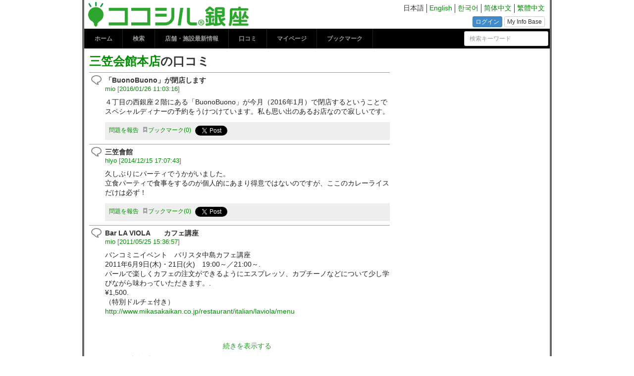

--- FILE ---
content_type: text/html; charset=utf-8
request_url: https://ginza.kokosil.net/ja/place/00001c0000000000000200000016ad62/reviews
body_size: 11151
content:
<!DOCTYPE html>
<html>
<head>
<meta charset="utf-8" />
<meta name="viewport" content="width=device-width, initial-scale=1.0" />
<title>三笠会館本店の口コミ | ココシル銀座</title>
<meta name="X-UIDC-UCODE" content="00001c0000000000000200000016ad62" /><meta name="description" content="銀座の最新情報を随時配信中です！ / 「うちのイチオシ！」「銀座デジカメ散歩」など連載記事も掲載中！" />
<meta name="keywords" content="" />
<meta property="og:type" content="article" />
<meta property="og:site_name" content="ココシル銀座" />
<meta property="og:title" content="三笠会館本店の口コミ" />
<meta property="og:description" content="銀座の最新情報を随時配信中です！ / 「うちのイチオシ！」「銀座デジカメ散歩」など連載記事も掲載中！" />
<meta property="og:url" content="https://ginza.kokosil.net/ja/place/00001c0000000000000200000016ad62/reviews" />
<meta property="og:image" content="https://ginza.kokosil.net/static/data/sites/00001c00000000000002000000220000/kokosil_site_api/images/logo_ja.png" />
<meta property="fb:app_id" content="377690205683294" />
<meta name="twitter:card" content="summary" />
<meta name="twitter:site" content="@kokosil_ginza" />
<link rel="canonical" href="https://ginza.kokosil.net/ja/place/00001c0000000000000200000016ad62/reviews" />
<link href="https://ginza.kokosil.net/static/bootstrap/3.0.2-webapp/css/bootstrap.min.css?v=20141113" rel="stylesheet" />
<style>
.item {
	display: none;
}

.rating {
	display: none;
}

.post-list-wrapper {
	margin-left: 10px;
}

.post-list-header {
	position: relative;
	margin-top: 8px;
	margin-bottom: 4px;
}

.post-list-footer {
	border-top: 1px solid #999;
	padding: 4px 0;
	text-align: center;
}

.post-list-footer a {
	text-decoration: none;
	font-weight: bold;
}

.post-list-footer a.loading {
	color: #ccc;
}

.post-list-footer a:hover {
	text-decoration: underline;
}

.post-list {
	margin-top: 4px;
}

.post-list-bordered .post-item {
	padding: 4px 0 4px 32px;
	border-top: 1px solid #999;
	background: url(https://ginza.kokosil.net/static/images/common/icon-review.png) 4px 4px no-repeat;
}

.post-item.single {
	margin: 0 8px 0 20px;
}

.post-body-wrapper {
	position: relative;
	max-height: 256px;
	overflow-y: hidden;
}

.post-body-wrapper.fully {
	max-height: none;
	overflow-y: visible;
}

.full-text {
	display: none;
	position: absolute;
	bottom: 0;
	text-align: center;
	width: 100%;
	padding: 8px 0;
	font-size: 90%;
	background: #fff;
	opacity: 0.85;
	filter: alpha(opacity=85);
}

.post-body-wrapper.partly .full-text {
	display: block;
}

.post-star-rating {
	display: inline-block;
	background-image: url(https://ginza.kokosil.net/static/images/common/star-rating.png);
	background-repeat: repeat-x;
	background-position: left top;
	width: 0;
	height: 16px;
}

.post-star-rating.score-1 {
	width: 17px;
}

.post-star-rating.score-2 {
	width: 34px;
}

.post-star-rating.score-3 {
	width: 51px;
}

.post-star-rating.score-4 {
	width: 68px;
}

.post-star-rating.score-5 {
	width: 85px;
}

.post-image img {
	max-width: 180px;
	margin: 6px 0 6px 8px;
}

.post-info {
	font-size: 80%;
	color: #666;
}

.post-text {
	word-wrap: break-word;
	color: #222;
	line-height: 1.4em;
	font-size: 14px;
	margin: 8px 0;
}

.spot-news-date {
	font-size: 80%;
	color: #999;
	margin: 5px 0 3px 0;
}

.spot-news-duration {
	font-size: 80%;
	color: #666;
}

.label-area > * {
	float: left;
}

.label-list {
	margin-left: 10px;
	font-size: 80%;
}

.link-area {
	position: relative;
	min-height: 24px;
	height: auto !important;
	height: 24px;
	padding-top: 4px;
	margin: 4px 0;
	background-color: #eee;
}

.link-area-list {
	position: relative;
	list-style: none;
	margin: 0;
	padding: 0 4px;
	font-size: 77%;
}

.link-area-list-item {
	position: relative;
	float: left;
	margin: 3px 0.3em 3px 0.3em;
	color: #008d00;
}

.link-area > .ope {
	display: none;
	position: absolute;
	right: 0;
	top: 6px;
  background-color: white;
  border-radius: 4px;
  border-color: gray;
  border-width: 1px;
  border-style: solid;
  padding: 2px;
}

.post-item:hover .link-area > .ope {
	display: block;
}

.link-area > .ope > a {
	color: #666;
	margin: 2px 4px;
	text-decoration: none;
}

.modal-image .modal-body {
	text-align: center;
}

.problem-report {
	position: absolute;
	width: 300px;
	z-index: 10;
}

html {
	font-size: 100%;
	word-wrap: break-word;
}

body {
	font-family: Verdana, Arial, Helvetica, sans-serif;
	font-size: 100%;
	*font-size: small;
	*font: x-small;
	line-height: 1.4;
	width: 100%;
	height: 100%;
	padding: 0;
	background: #fff;
}

.container {
	width: 948px;
	padding: 0;
}

h1,
h2,
h3,
h4,
h5,
h6 {
	margin: 0;
	font-weight: bold;
}

h4,
h5,
h6 {
	line-height: 18px;
}

h2 {
	font-size: 24px;
	line-height: 36px;
}

h3 {
	font-size: 18px;
	line-height: 27px;
}

h4 {
	font-size: 14px;
}

h5 {
	font-size: 12px;
}

p {
	font-size: 13px;
}

td {
	word-break: break-all;
}

ul {
	margin: 0;
	padding: 0;
}

li {
	line-height: 18px;
}

form {
	margin: 0;
}

.error {
	color: #f00;
}

label.error {
	font-size: 14px;
	font-weight: normal;
}

.ellipsis {
	white-space: nowrap;
	width: 100%;			/* IE6 needs any width */
	overflow: hidden;		/* "overflow" value must be different from "visible" */
	-o-text-overflow: ellipsis;	/* Opera */
	text-overflow:    ellipsis;	/* IE, Safari (WebKit) */
}

.capitalize {
	text-transform: capitalize;
}

.no-outline {
	outline: none !important;
}

header {
	margin: 8px;
}

.article-body {
	margin: 8px 1em;
}

article ul {
	list-style: disc;
}

article ul,
article ol {
	font-size: 13px;
	margin-right: 30px;
}

article li {
	line-height: 24px;
}

section {
	margin-bottom: 20px;
}

section > h3 {
	border-top: 1px solid #ccc;
	border-bottom: 1px solid #ccc;
	margin-bottom: 10px;
	padding: 2px 8px;
}

section > p {
	margin: 0 30px;
}

section > ul,
section > ol {
	margin: 0 30px 0 50px;
}

.tweet-button {
	width: 90px;
	height: 20px;
}

.fb-like-button {
	width: 120px;
	height: 21px;
	border: none;
	overflow:visible;
}

/* #container */

#container {
	background: #fff;
	border-top: 0px;
	border-bottom: 1px solid #666;
  	border-left: 4px solid #666;
	border-right: 4px solid #666;
  	min-height: 100%;
	height: auto;
	overflow: hidden;
}

/* #header */

#header-wrapper {
	position: absolute;
	top: 0;
	z-index: 1000;
	width: 940px;
}

#right-corner {
	float: right;
	width: auto;
	text-align: right;
	margin-right: 10px;
}

#locale {
	text-align: right;
	margin-top: 0.5em;
	font-size: 85%;
	z-index: 2;
}

#locale li {
	border-right: 1px solid #333;
}

#locale li:last-child {
	border-style: none;
	padding-right: 0;
}

#account-status {
	text-align: right;
}

#account-status-inner {
	position: relative;
	float: right;
	margin-top: 0.5em;
	font-size: 85%;
	max-height: 22px;
	overflow: hidden;
}

#account-status-inner > * {
	display: inline-block;
	vertical-align: top;
	margin: 0 2px;
}

#account-status-inner > *:last-child {
	margin-right: 0;
}

#account-status-greeting {
	margin: 0 12px;
	width: auto !important;
	max-width: 400px;
	max-height: 22px;
}

#header { 
	background: #fff;
	padding: 0;
} 

#header div.title {
  height: 58px;
  margin: 0 0 0 8px;
  background-image: url("https://ginza.kokosil.net/static/data/sites/00001c00000000000002000000220000/kokosil_site_api/images/logo_ja.png");
  background-size: contain;
  background-repeat: no-repeat;
  color: transparent;
}

#header a:hover {
  text-decoration: none;
}

#header h1 {
	height: 58px;
}

#header img {
	margin-left: 8px;
	height: 100%;
}

#header-nav {
	font-size: 13px;
	position: relative;
	background: #000;
	height:40px;
}

#header-nav-list a {
	display: block;
	padding: 0 20px;
	line-height: 30px;
	color: #999;
	font-size: 92%;
}

#header-nav-list a:hover,
#header-nav-list a:active,
#header-nav-list a:focus {
	text-decoration: none;
	color: #fff;
}

#header-nav-list > li {
	padding: 0;
	position: relative;
}

#header-nav-list li:first-child a {
	border-left: 1px solid #252525;
}

#header-nav-list > li a {
	height: 40px;
	font-weight: bold;
	line-height: 40px;
	border-right: 1px solid #252525;
}

#header-nav-list li.current-menu-item > a {
	background-color: #151515;
	color: #fff;
}

#header-nav-list li:hover > a {
	background-color: #151515;
}

#header-nav-list > li ul {
	position: absolute;
	left: -9999px;
}

#header-nav-list > li li {
	float: none;
}

#header-nav-list > li li a {
	width: 160px;
	height: 39px;
	border-top: 1px solid #252525;
	border-right: none;
	font-weight: normal;
	overflow: hidden;
	line-height: 39px;
	white-space: nowrap;
	color: #999;
	background: #151515;
	text-overflow: ellipsis;
}

#header-nav-list > li li:first-child a {
	border-left: none;
	border-top-width: 0;
}

#header-nav-list > li:hover > ul {
	left: -1px;
}

#header-nav-list > li li a:hover {
	background-color: #000;
}

#header-nav-list > li li:hover > ul {
	left: 200px;
	top: 1px;
}

#header-nav-search-container {
	margin: 5px 3px;
}

/* #footer */

#footer {
	border-top: 1px solid #717071;
	font-size: 10px;
	padding: 0 10px;
  	width: 920px;
  }

#footer p {
	margin: 7px 0;
	padding: 0;
}

#footer-copyright {
	float: left;
	width: 50%;
}

#footer-menu {
	position: relative;
	float: right;
	width: 50%;
	padding-top: 7px;
	margin-right: 0;
}

#footer-menu ul {
	position: absolute;
	right: 0;
}

#footer-menu li {
	padding: 0 0.6em;
	border-right: 1px solid #333;
	line-height: 1.4;
}

#footer-menu li:last-child {
	border-style: none;
	padding-right: 0;
}

/* #content */

#content {
	position: relative;
	padding-top: 98px;
	min-height: 600px;
  }

/* .login-required */

.login-required {
	position: absolute;
	width: 240px;
	color: #222;
	font-size: 13px;
	background-color: #fff;
	border: 1px solid #666;
	padding: 8px;
	z-index: 8;
}

.login-required .links {
	margin-top: 4px;
	text-align: center;
}

/* web font */

@font-face {
  font-family: 'kokosil';
  src: url('/static/fonts/kokosil.eot?-w5q645');
  src: url('/static/fonts/kokosil.eot?#iefix-w5q645') format('embedded-opentype'),
       url('/static/fonts/kokosil.woff?-w5q645') format('woff'),
       url('/static/fonts/kokosil.ttf?-w5q645') format('truetype'),
       url('/static/fonts/kokosil.svg?-w5q645#icomoon') format('svg');
  font-weight: normal;
  font-style: normal;
}

.icon {
  display: inline-block;
  font-family: 'kokosil';
  speak: none;
  font-style: normal;
  font-weight: normal;
  font-variant: normal;
  text-transform: none;
  line-height: 1;
  -webkit-font-smoothing: antialiased;
  -moz-osx-font-smoothing: grayscale;
}

.icon:empty {
  width: 1em;
}

.icon-article:before {
  content: "\e602";
  color: #238d3a;
}

.icon-bookmark-off:before {
  content: "\e605";
  color: #999;
}

.icon-bookmark-on:before {
  content: "\e605";
  color: #ed7804;
}

.icon-link:before {
  content: "\e600";
  color: #0071be;
}

.icon-news:before {
  content: "\e601";
  color: #e95005;
}

.icon-review:before {
  content: "\e603";
  color: #2c8dcd;
}

.icon-spot:before {
  content: "\e604";
  color: #e95240;
}

/* bookmark */

.bookmark-toggle .bookmark-count:before {
	content: "(";
}

.bookmark-toggle .bookmark-count:after {
	content: ")";
}

/* allow textarea to resize vertical */
.vresize {
  resize: vertical !important;
}

#translator-widget {
  padding-top: 2em;
}
</style>
<!--[if lt IE 9]>
<script src="//html5shim.googlecode.com/svn/trunk/html5.js"></script>
<![endif]-->
<!-- Global site tag (gtag.js) - Google Analytics -->
<script async src="https://www.googletagmanager.com/gtag/js?id=G-1623H2F8DT"></script>
<script>
  window.dataLayer = window.dataLayer || [];
  function gtag(){dataLayer.push(arguments);}
  gtag('js', new Date());

  gtag('config', 'G-1623H2F8DT');
</script>
</head>
<body>

<div id="container" class="container">

<div id="header-wrapper">
  <div id="right-corner" class="clearfix">
<ul id="locale" class="list-inline ">
<li><span>日本語</span></li><li><a href="https://ginza.kokosil.net/en/" target="_top">English</a></li><li><a href="https://ginza.kokosil.net/ko/" target="_top">한국어</a></li><li><a href="https://ginza.kokosil.net/zh_cn/" target="_top">简体中文</a></li><li><a href="https://ginza.kokosil.net/zh_tw/" target="_top">繁體中文</a></li>
</ul><!-- /#locale -->

<div id="account-status">
  <div id="account-status-inner">
<a class="btn btn-xs btn-primary" href="https://ginza.kokosil.net/ja/login?redirect=https%3A%2F%2Fginza.kokosil.net%2Fja%2Fplace%2F00001c0000000000000200000016ad62%2Freviews" role="button" target="_top">ログイン</a><a class="btn btn-xs btn-default" href="https://pds.aiots.org/auth/realms/master/account" role="button" target="_top">My Info Base</a>
  </div>
</div><!-- /#account-status -->
  </div><!-- /#right-corner -->

  <div id="header">
    <a href="https://ginza.kokosil.net/ja/">
      <div class="title"><h1>三笠会館本店の口コミ | ココシル銀座</h1></div>
    </a>
  </div><!-- /#header -->

  <div id="header-nav">
    <div id="header-nav-inner">
      <ul id="header-nav-list" class="list-inline pull-left">
<li class="menu-item capitalize"><a href="https://ginza.kokosil.net/ja/">ホーム</a></li><li class="menu-item capitalize"><a href="https://ginza.kokosil.net/ja/map">検索</a></li><li class="menu-item capitalize"><a href="https://ginza.kokosil.net/ja/spot_news/list">店舗・施設最新情報</a></li><li class="menu-item capitalize"><a href="https://ginza.kokosil.net/ja/timeline">口コミ</a></li><li class="menu-item capitalize"><a href="https://ginza.kokosil.net/ja/home">マイページ</a></li><li class="menu-item capitalize"><a href="https://ginza.kokosil.net/ja/home/bookmarks">ブックマーク</a></li>
      </ul>

      <div id="header-nav-search-container" class="pull-right">
        <form id="header-nav-search" class="form-inline" role="form" action="https://ginza.kokosil.net/ja/map">
          <input id="header-nav-search-text" type="text" name="q" class="form-control input-sm" placeholder="検索キーワード" />
        </form>
      </div>
    </div><!-- /#header-nav-inner -->
  </div><!-- /#header-nav -->
</div><!-- /#header-wrapper -->

<div id="content" >


<div class="row">

<div id="content-left" class="col-md-8">

<div class="post-list-wrapper">

<div class="post-list-header clearfix">
  <h2 class="post-list-title"><a class="taggedlink" href="https://ginza.kokosil.net/ja/place/00001c0000000000000200000016ad62" title="三笠会館本店">三笠会館本店</a>の口コミ</h2>
</div><!-- /.post-list-header -->

<ul id="review-list" class="post-list post-list-bordered list-unstyled" data-content-class="Review">
  <li class="post-item" data-ucode="00001c0000000000000200000022a73a" data-lang="ja" data-content-class="Review">
    <div class="post-body-wrapper">
      <div class="post-body clearfix">
        <span class="rating">0</span>
        <h4 class="post-title"><span>「BuonoBuono」が閉店します</span><span class="post-star-rating score-0"></span></h4>
        <div class="post-info">
          
          <span class="name"><span class="vcard"><a class="fn nickname url" href="https://ginza.kokosil.net/ja/user/00001c0000000000000200000022140b" title="mio さんのホーム">mio</a></span></span>
          <span class="date">[<a href="https://ginza.kokosil.net/ja/review/entry/00001c0000000000000200000022a73a">2016/01/26 11:03:16</a>]</span>
        </div>
        <p class="post-text">４丁目の西銀座２階にある「BuonoBuono」が今月（2016年1月）で閉店するということでスペシャルディナーの予約をうけつけています。私も思い出のあるお店なので寂しいです。</p>
        
      </div><!-- /.post-body -->
      <a class="full-text no-outline" href="#">続きを表示する</a>
    </div><!-- /.post-body-wrapper -->

<div class="label-area clearfix hide">
  <h6>ラベル</h6>
  <ul class="label-list list-inline">
  </ul>
</div>

<div class="link-area clearfix">
  <ul class="link-area-list">
    <li class="link-area-list-item problem"><a class="no-outline" href="#">問題を報告</a></li>
    <li class="link-area-list-item bookmark"><a class="bookmark-toggle toggle-login-required no-outline" data-bookmark-target="00001c0000000000000200000022a73a" data-bookmark-type="content" href="#"><span class="icon icon-bookmark-off"></span><span class="capitalize">ブックマーク</span><span class="bookmark-count">0</span></a></li>
    <li class="link-area-list-item">
      <iframe allowtransparency="true" class="tweet-button" frameborder="0" scrolling="no" src="https://platform.twitter.com/widgets/tweet_button.html?count=horizontal&amp;text=%E3%80%8CBuonoBuono%E3%80%8D%E3%81%8C%E9%96%89%E5%BA%97%E3%81%97%E3%81%BE%E3%81%99%20%7C%20mio%20%E3%81%95%E3%82%93%E3%81%AE%E5%8F%A3%E3%82%B3%E3%83%9F%20%2F%20%E4%B8%89%E7%AC%A0%E4%BC%9A%E9%A4%A8%E6%9C%AC%E5%BA%97%20%7C%20%E3%82%B3%E3%82%B3%E3%82%B7%E3%83%AB%E9%8A%80%E5%BA%A7&amp;url=https%3A%2F%2Fginza.kokosil.net%2Fja%2Freview%2Fentry%2F00001c0000000000000200000022a73a&amp;via=kokosil_ginza"></iframe>
    </li>
    <li class="link-area-list-item">
      <iframe allowtransparency="true" class="fb-like-button" frameborder="0" scrolling="no" src="https://www.facebook.com/plugins/like.php?colorscheme=light&amp;href=https%3A%2F%2Fginza.kokosil.net%2Fja%2Freview%2Fentry%2F00001c0000000000000200000022a73a&amp;layout=button_count"></iframe>
    </li>
  </ul>
</div><!-- /.link-area -->

  </li><!-- /.post-item -->
  <li class="post-item" data-ucode="00001c0000000000000200000022a24f" data-lang="ja" data-content-class="Review">
    <div class="post-body-wrapper">
      <div class="post-body clearfix">
        <span class="rating">0</span>
        <h4 class="post-title"><span>三笠會館</span><span class="post-star-rating score-0"></span></h4>
        <div class="post-info">
          
          <span class="name"><span class="vcard"><a class="fn nickname url" href="https://ginza.kokosil.net/ja/user/00001c00000000000002000000222dc3" title="hiyo さんのホーム">hiyo</a></span></span>
          <span class="date">[<a href="https://ginza.kokosil.net/ja/review/entry/00001c0000000000000200000022a24f">2014/12/15 17:07:43</a>]</span>
        </div>
        <p class="post-text">久しぶりにパーティでうかがいました。<br />立食パーティで食事をするのが個人的にあまり得意ではないのですが、ここのカレーライスだけは必ず！</p>
        
      </div><!-- /.post-body -->
      <a class="full-text no-outline" href="#">続きを表示する</a>
    </div><!-- /.post-body-wrapper -->

<div class="label-area clearfix hide">
  <h6>ラベル</h6>
  <ul class="label-list list-inline">
  </ul>
</div>

<div class="link-area clearfix">
  <ul class="link-area-list">
    <li class="link-area-list-item problem"><a class="no-outline" href="#">問題を報告</a></li>
    <li class="link-area-list-item bookmark"><a class="bookmark-toggle toggle-login-required no-outline" data-bookmark-target="00001c0000000000000200000022a24f" data-bookmark-type="content" href="#"><span class="icon icon-bookmark-off"></span><span class="capitalize">ブックマーク</span><span class="bookmark-count">0</span></a></li>
    <li class="link-area-list-item">
      <iframe allowtransparency="true" class="tweet-button" frameborder="0" scrolling="no" src="https://platform.twitter.com/widgets/tweet_button.html?count=horizontal&amp;text=%E4%B8%89%E7%AC%A0%E6%9C%83%E9%A4%A8%20%7C%20hiyo%20%E3%81%95%E3%82%93%E3%81%AE%E5%8F%A3%E3%82%B3%E3%83%9F%20%2F%20%E4%B8%89%E7%AC%A0%E4%BC%9A%E9%A4%A8%E6%9C%AC%E5%BA%97%20%7C%20%E3%82%B3%E3%82%B3%E3%82%B7%E3%83%AB%E9%8A%80%E5%BA%A7&amp;url=https%3A%2F%2Fginza.kokosil.net%2Fja%2Freview%2Fentry%2F00001c0000000000000200000022a24f&amp;via=kokosil_ginza"></iframe>
    </li>
    <li class="link-area-list-item">
      <iframe allowtransparency="true" class="fb-like-button" frameborder="0" scrolling="no" src="https://www.facebook.com/plugins/like.php?colorscheme=light&amp;href=https%3A%2F%2Fginza.kokosil.net%2Fja%2Freview%2Fentry%2F00001c0000000000000200000022a24f&amp;layout=button_count"></iframe>
    </li>
  </ul>
</div><!-- /.link-area -->

  </li><!-- /.post-item -->
  <li class="post-item" data-ucode="00001c0000000000000200000022107e" data-lang="ja" data-content-class="Review">
    <div class="post-body-wrapper">
      <div class="post-body clearfix">
        <span class="rating">0</span>
        <h4 class="post-title"><span>Bar LA VIOLA　　カフェ講座</span><span class="post-star-rating score-0"></span></h4>
        <div class="post-info">
          
          <span class="name"><span class="vcard"><a class="fn nickname url" href="https://ginza.kokosil.net/ja/user/00001c0000000000000200000022140b" title="mio さんのホーム">mio</a></span></span>
          <span class="date">[<a href="https://ginza.kokosil.net/ja/review/entry/00001c0000000000000200000022107e">2011/05/25 15:36:57</a>]</span>
        </div>
        <p class="post-text">バンコミニイベント　バリスタ中島カフェ講座<br />2011年6月9日(木)・21日(火)　19:00～／21:00～.<br />バールで楽しくカフェの注文ができるようにエスプレッソ、カプチーノなどについて少し学びながら味わっていただきます。.<br />¥1,500.<br />（特別ドルチェ付き）<br /><a href="http://www.mikasakaikan.co.jp/restaurant/italian/laviola/menu">http://www.mikasakaikan.co.jp/restaurant/italian/laviola/menu</a><br /><br /><br /><br /><br /></p>
        
      </div><!-- /.post-body -->
      <a class="full-text no-outline" href="#">続きを表示する</a>
    </div><!-- /.post-body-wrapper -->

<div class="label-area clearfix ">
  <h6>ラベル</h6>
  <ul class="label-list list-inline">
    <li><a href="https://ginza.kokosil.net/ja/review/list?label=%E3%82%A4%E3%83%99%E3%83%B3%E3%83%88">イベント</a></li>
  </ul>
</div>

<div class="link-area clearfix">
  <ul class="link-area-list">
    <li class="link-area-list-item problem"><a class="no-outline" href="#">問題を報告</a></li>
    <li class="link-area-list-item bookmark"><a class="bookmark-toggle toggle-login-required no-outline" data-bookmark-target="00001c0000000000000200000022107e" data-bookmark-type="content" href="#"><span class="icon icon-bookmark-off"></span><span class="capitalize">ブックマーク</span><span class="bookmark-count">0</span></a></li>
    <li class="link-area-list-item">
      <iframe allowtransparency="true" class="tweet-button" frameborder="0" scrolling="no" src="https://platform.twitter.com/widgets/tweet_button.html?count=horizontal&amp;text=Bar%20LA%20VIOLA%E3%80%80%E3%80%80%E3%82%AB%E3%83%95%E3%82%A7%E8%AC%9B%E5%BA%A7%20%7C%20mio%20%E3%81%95%E3%82%93%E3%81%AE%E5%8F%A3%E3%82%B3%E3%83%9F%20%2F%20%E4%B8%89%E7%AC%A0%E4%BC%9A%E9%A4%A8%E6%9C%AC%E5%BA%97%20%7C%20%E3%82%B3%E3%82%B3%E3%82%B7%E3%83%AB%E9%8A%80%E5%BA%A7&amp;url=https%3A%2F%2Fginza.kokosil.net%2Fja%2Freview%2Fentry%2F00001c0000000000000200000022107e&amp;via=kokosil_ginza"></iframe>
    </li>
    <li class="link-area-list-item">
      <iframe allowtransparency="true" class="fb-like-button" frameborder="0" scrolling="no" src="https://www.facebook.com/plugins/like.php?colorscheme=light&amp;href=https%3A%2F%2Fginza.kokosil.net%2Fja%2Freview%2Fentry%2F00001c0000000000000200000022107e&amp;layout=button_count"></iframe>
    </li>
  </ul>
</div><!-- /.link-area -->

  </li><!-- /.post-item -->
  <li class="post-item" data-ucode="00001c0000000000000200000022107d" data-lang="ja" data-content-class="Review">
    <div class="post-body-wrapper">
      <div class="post-body clearfix">
        <span class="rating">0</span>
        <h4 class="post-title"><span>ラ ヴィオラにて　サロンミニイベント</span><span class="post-star-rating score-0"></span></h4>
        <div class="post-info">
          
          <span class="name"><span class="vcard"><a class="fn nickname url" href="https://ginza.kokosil.net/ja/user/00001c0000000000000200000022140b" title="mio さんのホーム">mio</a></span></span>
          <span class="date">[<a href="https://ginza.kokosil.net/ja/review/entry/00001c0000000000000200000022107d">2011/05/25 15:23:12</a>]</span>
        </div>
        <p class="post-text">「銀座のはちみつを味わおう」<br />2011年5月26日(木)　19:00～.<br />NPO法人　銀座ミツバチプロジェクトから田中淳夫氏をお迎えし、お話をお伺いしながら、はちみつを使ったメニューをお楽しみいただけます。.<br />¥2,500.<br />（銀座のはちみつ　お土産付き）<br /><a href="http://www.mikasakaikan.co.jp/restaurant/italian/laviola/menu">http://www.mikasakaikan.co.jp/restaurant/italian/laviola/menu</a><br /><br /><br /></p>
        
      </div><!-- /.post-body -->
      <a class="full-text no-outline" href="#">続きを表示する</a>
    </div><!-- /.post-body-wrapper -->

<div class="label-area clearfix ">
  <h6>ラベル</h6>
  <ul class="label-list list-inline">
    <li><a href="https://ginza.kokosil.net/ja/review/list?label=%E3%82%A4%E3%83%99%E3%83%B3%E3%83%88">イベント</a></li>
  </ul>
</div>

<div class="link-area clearfix">
  <ul class="link-area-list">
    <li class="link-area-list-item problem"><a class="no-outline" href="#">問題を報告</a></li>
    <li class="link-area-list-item bookmark"><a class="bookmark-toggle toggle-login-required no-outline" data-bookmark-target="00001c0000000000000200000022107d" data-bookmark-type="content" href="#"><span class="icon icon-bookmark-off"></span><span class="capitalize">ブックマーク</span><span class="bookmark-count">0</span></a></li>
    <li class="link-area-list-item">
      <iframe allowtransparency="true" class="tweet-button" frameborder="0" scrolling="no" src="https://platform.twitter.com/widgets/tweet_button.html?count=horizontal&amp;text=%E3%83%A9%20%E3%83%B4%E3%82%A3%E3%82%AA%E3%83%A9%E3%81%AB%E3%81%A6%E3%80%80%E3%82%B5%E3%83%AD%E3%83%B3%E3%83%9F%E3%83%8B%E3%82%A4%E3%83%99%E3%83%B3%E3%83%88%20%7C%20mio%20%E3%81%95%E3%82%93%E3%81%AE%E5%8F%A3%E3%82%B3%E3%83%9F%20%2F%20%E4%B8%89%E7%AC%A0%E4%BC%9A%E9%A4%A8%E6%9C%AC%E5%BA%97%20%7C%20%E3%82%B3%E3%82%B3%E3%82%B7%E3%83%AB%E9%8A%80%E5%BA%A7&amp;url=https%3A%2F%2Fginza.kokosil.net%2Fja%2Freview%2Fentry%2F00001c0000000000000200000022107d&amp;via=kokosil_ginza"></iframe>
    </li>
    <li class="link-area-list-item">
      <iframe allowtransparency="true" class="fb-like-button" frameborder="0" scrolling="no" src="https://www.facebook.com/plugins/like.php?colorscheme=light&amp;href=https%3A%2F%2Fginza.kokosil.net%2Fja%2Freview%2Fentry%2F00001c0000000000000200000022107d&amp;layout=button_count"></iframe>
    </li>
  </ul>
</div><!-- /.link-area -->

  </li><!-- /.post-item -->
  <li class="post-item" data-ucode="00001c0000000000000200000022107c" data-lang="ja" data-content-class="Review">
    <div class="post-body-wrapper">
      <div class="post-body clearfix">
        <span class="rating">0</span>
        <h4 class="post-title"><span>さすがです</span><span class="post-star-rating score-0"></span></h4>
        <div class="post-info">
          
          <span class="name"><span class="vcard"><a class="fn nickname url" href="https://ginza.kokosil.net/ja/user/00001c0000000000000200000022140b" title="mio さんのホーム">mio</a></span></span>
          <span class="date">[<a href="https://ginza.kokosil.net/ja/review/entry/00001c0000000000000200000022107c">2011/05/25 15:00:53</a>]</span>
        </div>
        <p class="post-text">三笠会館にはいると　外の喧騒やほこりっぽさをさっと払ってくれる<br />・・・おおげさだけどそういうところが好きです。<br />このBARお行儀よい空気感ありながらすごく入りやすくて<br />思い切りカジュアルな格好でも許してくれそうな懐の深さを<br />（私勝手に）感じております。実際そうだし。<br />お料理どれもおいしい。素材が良いと思う。<br />なのにお安い。バンコプライスもある。<br />もともとバンコが好きなので立ち寄ったり待ち合わせにもいいです。</p>
        
      </div><!-- /.post-body -->
      <a class="full-text no-outline" href="#">続きを表示する</a>
    </div><!-- /.post-body-wrapper -->

<div class="label-area clearfix ">
  <h6>ラベル</h6>
  <ul class="label-list list-inline">
    <li><a href="https://ginza.kokosil.net/ja/review/list?label=%E3%82%B0%E3%83%AB%E3%83%A1">グルメ</a></li>
  </ul>
</div>

<div class="link-area clearfix">
  <ul class="link-area-list">
    <li class="link-area-list-item problem"><a class="no-outline" href="#">問題を報告</a></li>
    <li class="link-area-list-item bookmark"><a class="bookmark-toggle toggle-login-required no-outline" data-bookmark-target="00001c0000000000000200000022107c" data-bookmark-type="content" href="#"><span class="icon icon-bookmark-off"></span><span class="capitalize">ブックマーク</span><span class="bookmark-count">0</span></a></li>
    <li class="link-area-list-item">
      <iframe allowtransparency="true" class="tweet-button" frameborder="0" scrolling="no" src="https://platform.twitter.com/widgets/tweet_button.html?count=horizontal&amp;text=%E3%81%95%E3%81%99%E3%81%8C%E3%81%A7%E3%81%99%20%7C%20mio%20%E3%81%95%E3%82%93%E3%81%AE%E5%8F%A3%E3%82%B3%E3%83%9F%20%2F%20%E4%B8%89%E7%AC%A0%E4%BC%9A%E9%A4%A8%E6%9C%AC%E5%BA%97%20%7C%20%E3%82%B3%E3%82%B3%E3%82%B7%E3%83%AB%E9%8A%80%E5%BA%A7&amp;url=https%3A%2F%2Fginza.kokosil.net%2Fja%2Freview%2Fentry%2F00001c0000000000000200000022107c&amp;via=kokosil_ginza"></iframe>
    </li>
    <li class="link-area-list-item">
      <iframe allowtransparency="true" class="fb-like-button" frameborder="0" scrolling="no" src="https://www.facebook.com/plugins/like.php?colorscheme=light&amp;href=https%3A%2F%2Fginza.kokosil.net%2Fja%2Freview%2Fentry%2F00001c0000000000000200000022107c&amp;layout=button_count"></iframe>
    </li>
  </ul>
</div><!-- /.link-area -->

  </li><!-- /.post-item -->
  <li class="post-item" data-ucode="00001c0000000000000200000022019c" data-lang="ja" data-content-class="Review">
    <div class="post-body-wrapper">
      <div class="post-body clearfix">
        <span class="rating">0</span>
        <h4 class="post-title"><span>Italian Bar LA VIOLA</span><span class="post-star-rating score-0"></span></h4>
        <div class="post-info">
          
          <span class="name"><span class="vcard"><a class="fn nickname url" href="https://ginza.kokosil.net/ja/user/00001c00000000000002000000221339" title="haru さんのホーム">haru</a></span></span>
          <span class="date">[<a href="https://ginza.kokosil.net/ja/review/entry/00001c0000000000000200000022019c">2010/11/03 7:38:57</a>]</span>
        </div>
        <p class="post-text"><a href="http://www.mikasakaikan.co.jp/restaurant/italian/laviola/index">http://www.mikasakaikan.co.jp/restaurant/italian/laviola/index</a><br />料理もおいしいそうだが、珈琲がおいしいらしい。<br />一度行ってみたい。</p>
        
      </div><!-- /.post-body -->
      <a class="full-text no-outline" href="#">続きを表示する</a>
    </div><!-- /.post-body-wrapper -->

<div class="label-area clearfix hide">
  <h6>ラベル</h6>
  <ul class="label-list list-inline">
  </ul>
</div>

<div class="link-area clearfix">
  <ul class="link-area-list">
    <li class="link-area-list-item problem"><a class="no-outline" href="#">問題を報告</a></li>
    <li class="link-area-list-item bookmark"><a class="bookmark-toggle toggle-login-required no-outline" data-bookmark-target="00001c0000000000000200000022019c" data-bookmark-type="content" href="#"><span class="icon icon-bookmark-off"></span><span class="capitalize">ブックマーク</span><span class="bookmark-count">0</span></a></li>
    <li class="link-area-list-item">
      <iframe allowtransparency="true" class="tweet-button" frameborder="0" scrolling="no" src="https://platform.twitter.com/widgets/tweet_button.html?count=horizontal&amp;text=Italian%20Bar%20LA%20VIOLA%20%7C%20haru%20%E3%81%95%E3%82%93%E3%81%AE%E5%8F%A3%E3%82%B3%E3%83%9F%20%2F%20%E4%B8%89%E7%AC%A0%E4%BC%9A%E9%A4%A8%E6%9C%AC%E5%BA%97%20%7C%20%E3%82%B3%E3%82%B3%E3%82%B7%E3%83%AB%E9%8A%80%E5%BA%A7&amp;url=https%3A%2F%2Fginza.kokosil.net%2Fja%2Freview%2Fentry%2F00001c0000000000000200000022019c&amp;via=kokosil_ginza"></iframe>
    </li>
    <li class="link-area-list-item">
      <iframe allowtransparency="true" class="fb-like-button" frameborder="0" scrolling="no" src="https://www.facebook.com/plugins/like.php?colorscheme=light&amp;href=https%3A%2F%2Fginza.kokosil.net%2Fja%2Freview%2Fentry%2F00001c0000000000000200000022019c&amp;layout=button_count"></iframe>
    </li>
  </ul>
</div><!-- /.link-area -->

  </li><!-- /.post-item -->
</ul><!-- /#review-list -->


</div><!-- /.post-list-wrapper -->

</div><!-- /#content-left -->

<div id="content-right" class="col-md-4">

<div class="text-center">
  <script async src="//pagead2.googlesyndication.com/pagead/js/adsbygoogle.js"></script>
  <ins class="adsbygoogle" data-ad-client="ca-pub-2931086844740888" data-ad-slot="5885719454" style="display:inline-block;width:250px;height:250px;"></ins>
  <script>(adsbygoogle = window.adsbygoogle || []).push({});</script>
</div>


  <div style="margin: 8px;">
    <a class="twitter-timeline" data-widget-id="308833555209928704"></a>
    <script>!function(d,s,id){var js,fjs=d.getElementsByTagName(s)[0];if(!d.getElementById(id)){js=d.createElement(s);js.id=id;js.src="//platform.twitter.com/widgets.js";fjs.parentNode.insertBefore(js,fjs);}}(document,"script","twitter-wjs");</script>
  </div>

</div><!-- /#content-right -->

</div><!-- /.row -->

<script>
(function(kokosil) {
  "use strict";
  kokosil.lang = 'ja';
  kokosil.reportApi = '\/api\/v3\/reports';
})(window.kokosil = window.kokosil || {});
</script>
<script id="tpl-api-error" type="text/template">
  エラーが発生しました。
  {%= status %}: {%= message %}
</script>
<script id="tpl-image-modal" type="text/template">
  <div class="modal fade modal-image">
    <div class="modal-dialog">
      <div class="modal-content">
        <div class="modal-body">
          <img src="{%- image %}" style="max-width: 100%;" />
        </div>
      </div>
    </div>
  </div>
</script>
<script id="tpl-review-item" type="text/template">
  {% self_ucode = '' %}
  <li class="post-item" data-ucode="{%- ucode %}" data-lang="ja" data-content-class="{%- klass.id %}">
    <div class="post-body-wrapper">
      <div class="post-body clearfix">
        <span class="rating">{%- rate || 0 %}</span>
        {% if (image) { %}
          <a class="post-image" href="{%- image %}"><img src="{%- image %}" align="right" alt="{%= _.last(image.split("/")) %}" /></a>
        {% } %}
        <h4 class="post-title {%- kokosil.showPostTitle(title, klass, rate) ? '' : 'hide' %}"><span>{%- title %}</span><span class="post-star-rating score-{%- rate || 0 %}"></span></h4>
        <div class="post-info">
          <span class="name"><span class="vcard"><a class="fn nickname url" href="https://ginza.kokosil.net/ja/user/{%- author.ucode %}" title="{%- author.nickname %} さんのホーム">{%- author.nickname %}</a></span></span>
          <span class="date">[<a href="https://ginza.kokosil.net/ja/review/entry/{%- ucode %}">{%- kokosil.formatDate(created_at) %}</a>]</span>
          {% if (status2 === 'Hidden') { %}
          <span class="label label-default">非公開</span>
          {% } else if (status2 == 'Draft') { %}
          <span class="label label-danger">確認待ち</span>
          {% } else if (status2 == 'Scheduled') { %}
          <span class="label label-primary">公開予約</span>
          {% } %}
        </div>
        <p class="post-text">{%- description %}</p>
      </div><!-- /.post-body -->
      <a class="full-text no-outline" href="#">続きを表示する</a>
    </div><!-- /.post-body-wrapper -->

<div class="label-area clearfix {%- _.isEmpty(labels) ? 'hide' : '' %}">
  <h6>ラベル</h6>
  <ul class="label-list list-inline">
    {% _.each(labels, function(label) { %}
      <li><a href="https://ginza.kokosil.net/ja/review/list?label={%- encodeURIComponent(label.name) %}">{%- label.name %}</a></li>
    {% }) %}
  </ul>
</div>

<div class="link-area clearfix">
  <ul class="link-area-list">
    <li class="link-area-list-item problem"><a class="no-outline" href="#">問題を報告</a></li>
    <li class="link-area-list-item bookmark"><a class="bookmark-toggle toggle-login-required no-outline" data-bookmark-id="{%- bookmarked %}" data-bookmark-target="{%- ucode %}" data-bookmark-type="content" href="#"><span class="icon {%- bookmarked ? 'icon-bookmark-on' : 'icon-bookmark-off' %}"></span><span class="capitalize">ブックマーク</span><span class="bookmark-count">{%- num_bookmarks %}</span></a></li>
    {%
      text = [
        '%1 さんの口コミ \/ %2'.replace('%1', author.nickname).replace('%2', spot.name),
        'ココシル銀座'
      ]
      title && text.unshift(title)
      url = 'https:\/\/ginza.kokosil.net\/ja\/review\/entry\/' + ucode
    %}
    <li class="link-area-list-item">
      <iframe allowtransparency="true" class="tweet-button" frameborder="0" scrolling="no" src="https://platform.twitter.com/widgets/tweet_button.html?count=horizontal&amp;via=kokosil_ginza&amp;url={%- encodeURIComponent(url) %}&amp;text={%- encodeURIComponent(text.join(' | ')) %}"></iframe>
    </li>
    <li class="link-area-list-item">
      <iframe allowtransparency="true" class="fb-like-button" frameborder="0" scrolling="no" src="https://www.facebook.com/plugins/like.php?colorscheme=light&amp;layout=button_count&amp;href={%- encodeURIComponent(url) %}"></iframe>
    </li>
  </ul>
  {% if (author.ucode == self_ucode) { %}
    <div class="ope"><a class="edit-labels" href="#" title="ラベル"><span class="glyphicon glyphicon-tags"></span></a><a class="translate" href="#" title="翻訳"><span class="glyphicon glyphicon-globe"></span></a><a class="edit" href="#" title="編集"><span class="glyphicon glyphicon-pencil"></span></a><a class="delete" href="#" title="削除"><span class="glyphicon glyphicon-remove"></span></a></div>
  {% } %}
</div><!-- /.link-area -->

  </li><!-- /.post-item -->
</script>
<script id="tpl-login-required" type="text/template">
  <div class="login-required clearfix">
    <span class="close">&times;</span>
    <div>この機能は、ログインすると使用可能です。</div>
    <ul class="links list-inline">
      <li><a href="https://ginza.kokosil.net/ja/login?redirect=https%3A%2F%2Fginza.kokosil.net%2Fja%2Fplace%2F00001c0000000000000200000016ad62%2Freviews" class="btn btn-xs btn-default">ログイン</a></li>
    </div>
  </div><!-- /.login-required -->
</script>
<script id="tpl-problem-report" type="text/template">
  <div class="problem-report panel panel-kokosil panel-default">
    <div class="panel-heading">不適切な口コミを報告</div>
    <div class="panel-body">
      <div class="alert alert-warning">口コミを書いた人にも送信されますので、報告の内容にはご注意ください。<br />
なお、匿名での報告となりますので、報告者が明かされることはありません。</div>
      <form role="form">
        <div class="form-group">
          <label>この口コミを報告する理由:</label>
          <div class="radio">
            <label>
              <input type="radio" name="reason" value="slander and defamation" />
              誹謗や中傷
            </label>
          </div>
          <div class="radio">
            <label>
              <input type="radio" name="reason" value="privacy invasion" />
              プライバシーの侵害
            </label>
          </div>
          <div class="radio">
            <label>
              <input type="radio" name="reason" value="copyright infringement (text)" />
              著作権の侵害(テキスト)
            </label>
          </div>
          <div class="radio">
            <label>
              <input type="radio" name="reason" value="copyright infringement (image)" />
              著作権の侵害(写真)
            </label>
          </div>
          <div class="radio">
            <label>
              <input type="radio" name="reason" value="other" />
              その他
            </label>
          </div>
          <label for="reason" class="error" style="display:none;"></label>
        </div>
        <div class="form-group">
          <label>問題の詳細を記入してください</label>
          <textarea name="description" class="form-control" ></textarea>
        </div>
        <button type="submit" class="btn btn-primary">送信</button>
        <button id="btn-problem-report-cancel" type="button" class="btn">キャンセル</button>
      </form>
    </div>
  </div><!-- /.problem-report -->
</script>
<script id="tpl-problem-report-message" type="text/template">
  ご報告ありがとうございました。
</script>

</div>

<div id="footer" class="clearfix">
  <div id="footer-copyright">

    <p>Copyright &copy; 2010-2026 <a href="http://www.uctec.com/">Ubiquitous Computing Technology Corporation</a>.<br />All Rights Reserved.</p>

    <p>ココシル&reg;は、ユーシーテクノロジ株式会社の登録商標です。</p>
  </div><!-- /.copyright -->

  <div id="footer-menu">
    <ul class="list-inline">
<li><a href="http://kokosil.net/terms.ja.html">利用規約</a></li><li><a href="http://kokosil.net/policy.ja.html">プライバシーポリシー</a></li><li><a href="http://kokosil.net/inquiry.ja.html">お問い合わせ</a></li>
    </ul>
  </div><!-- /#footer-menu -->
</div><!-- /#footer -->

</div><!-- /#container -->

<script src="//ajax.googleapis.com/ajax/libs/jquery/1.10.2/jquery.min.js"></script>
<script src="https://ginza.kokosil.net/static/js/datetimepicker/build/jquery.datetimepicker.full.min.js?v=2.5.20"></script>
<script src="https://ginza.kokosil.net/static/js/moment/min/moment-with-locales.min.js?v=2.24.0"></script>
<script src="//netdna.bootstrapcdn.com/bootstrap/3.0.2/js/bootstrap.min.js"></script>
<script src="//cdnjs.cloudflare.com/ajax/libs/underscore.js/1.8.3/underscore-min.js"></script>
<script src="//cdnjs.cloudflare.com/ajax/libs/backbone.js/1.1.0/backbone-min.js"></script>
<script src="//cdnjs.cloudflare.com/ajax/libs/autosize.js/1.18.1/jquery.autosize.min.js"></script>
<script src="//ajax.aspnetcdn.com/ajax/jquery.validate/1.11.1/jquery.validate.min.js"></script>
<script src="//ajax.aspnetcdn.com/ajax/jquery.validate/1.11.1/localization/messages_ja.js"></script>
<script src="https://ginza.kokosil.net/static/js/kokosil.js?v=ccdd1c"></script>
<script src="https://ginza.kokosil.net/static/js/kokosil-review.js?v=3c083d"></script>
<script src="https://ginza.kokosil.net/static/js/kokosil-login-required.js?v=5c5ed2"></script>
<script src="https://ginza.kokosil.net/static/js/kokosil-locale.js?v=c28101"></script>
<script>
(function(){
"use strict";

(function($, kokosil) {
  $(function() {
    kokosil.setupLocale({
      datetime_format: 'yyyy\/MM\/dd H:mm:ss',
      abbrev: {
        month_names_short: '1月\\02月\\03月\\04月\\05月\\06月\\07月\\08月\\09月\\010月\\011月\\012月'.split('\\0'),
        am_pm: '午前\\0午後'.split('\\0')
      }
    });
  });
})(window.jQuery, window.kokosil = window.kokosil || {});
})();
</script>

</body>
</html>


--- FILE ---
content_type: text/html; charset=utf-8
request_url: https://www.google.com/recaptcha/api2/aframe
body_size: 268
content:
<!DOCTYPE HTML><html><head><meta http-equiv="content-type" content="text/html; charset=UTF-8"></head><body><script nonce="CYQQLZYorVZDDPNhfcz3eQ">/** Anti-fraud and anti-abuse applications only. See google.com/recaptcha */ try{var clients={'sodar':'https://pagead2.googlesyndication.com/pagead/sodar?'};window.addEventListener("message",function(a){try{if(a.source===window.parent){var b=JSON.parse(a.data);var c=clients[b['id']];if(c){var d=document.createElement('img');d.src=c+b['params']+'&rc='+(localStorage.getItem("rc::a")?sessionStorage.getItem("rc::b"):"");window.document.body.appendChild(d);sessionStorage.setItem("rc::e",parseInt(sessionStorage.getItem("rc::e")||0)+1);localStorage.setItem("rc::h",'1770132797829');}}}catch(b){}});window.parent.postMessage("_grecaptcha_ready", "*");}catch(b){}</script></body></html>

--- FILE ---
content_type: application/javascript; charset=UTF-8
request_url: https://ginza.kokosil.net/static/js/kokosil-review.js?v=3c083d
body_size: 8627
content:
(function($, kokosil) {

"use strict";

var getTemplate = kokosil.getTemplate;

var tplReviewItem, tplSpotNewsItem;

var uriRe = (function() {
  var metaRe = /[^A-Za-z0-9_]/g,
      escapeMeta = function(c) { return '\\' + c; },
      schemeExp = '[a-zA-Z][a-zA-Z0-9]*',
      reserved = ';/?:@&=+$,[]',
      mark = "-_.!~*'()",
      unreserved = 'A-Za-z0-9' + mark.replace(metaRe, escapeMeta),
      uric = reserved.replace(metaRe, escapeMeta) + unreserved + '%',
      re = schemeExp + ':[' + uric.replace(':', '') + '][' + uric + '#]*';

  return new RegExp(re, 'g');
})();

var clickableReplacer = function(uri) {
  return '<a href="' + uri + '">' + uri + '</a>';
};

var avoidReservedKeyName = function(obj) {
  var names = {
    'class': 'klass'
  };

  $.each(names, function(oldName, newName) {
    if (_.has(obj, oldName)) {
      obj[newName] = obj[oldName];
      _.omit(obj, oldName);
    }
  });

  return obj;
};

// ラベルのdatalist(選択候補)
var DatalistLabel = Backbone.Model.extend({});
var DatalistLabelCollection = Backbone.Collection.extend({
  model: DatalistLabel
});
var LabelOptionView = Backbone.View.extend({
  tagName: 'option',
  template: getTemplate('{%- name %}'),
  render: function() {
    this.$el.html(this.template(this.model.toJSON()));
    return this;
  }
});
var LabelDatalistView = Backbone.View.extend({
  render: function() {
    this.model.each(this.addItem, this);
    return this;
  },
  addItem: function(model) {
    this.$el.append(new LabelOptionView({ model: model }).render().el);
  }
});
var datalistLabels = new DatalistLabelCollection(
  _.chain(kokosil.siteLabels || [])
    .map(function(label) { return _.pick(label, 'name'); })
    .sortBy('name')
    .value()
);

// ユーザーが入力したラベル
var ContentLabel = Backbone.Model.extend({});
var ContentLabelCollection = kokosil.ContentLabelCollection = Backbone.Collection.extend({
  model: ContentLabel,
  comparator: 'index'
});
var ContentLabelViewProto = {
  tagName: 'li',
  className: 'list-group-item',
  events: {
    'click .delete-label': 'deleteLabel'
  },
  template: getTemplate($('#tpl-post-edit-label-item').html()),
  initialize: function() {
    // 削除
    this.listenTo(this.model, 'destroy', this.remove);
  },
  render: function() {
    $(this.el).html(this.template(this.model.toJSON()));
    return this;
  },

  // ラベル削除
  deleteLabel: function() {
    var model = this.model;

    this.deleteSync(function() {
      model.trigger('destroy');
    });
  }
};
var ContentLabelsModalViewProto = {
  tagName: 'div',
  className: 'modal fade',
  events: {
    'submit form': 'newLabel',
    'hidden.bs.modal': 'finish'
  },
  template: getTemplate($('#tpl-post-edit-labels-modal').html()),
  initialize: function(options) {
    // 追加
    this.listenTo(this.model, 'add', this.addItem);

    _.isFunction(this._initialize) && this._initialize(options);
  },
  render: function() {
    this.$el.html(this.template(this.model.toJSON()));
    this.$list = this.$('ul');
    _.each(this.model.models, this.addItem, this);
    new LabelDatalistView({ model: datalistLabels, el: this.$('.label-datalist') }).render();
    return this;
  },
  addItem: function(model) {
    this.$list.append(new this.childView({ model: model }).render().el);
  },

  // ラベル追加
  newLabel: function(e) {
    var $form = $(e.target),
        resetForm = function() { $form.trigger('reset'); },
        data, name;

    e.preventDefault();

    data = kokosil.getFormData($form);
    name = data.name = $.trim(data.name);

    if (!name || this.model.find(function(model) { return model.get('name') === name; })) {
      // 空文字列 or 同じラベルが存在
      resetForm();
    } else {
      // 新規ラベル追加
      this.addSync(new ContentLabel($.extend(data, { index: this.getNewIndex() })), resetForm);
    }
  },
  getNewIndex: function() {
    var models = this.model.models,
        model = models.length > 0 && _.max(models, function(model) { return model.get('index'); });
    return model ? model.get('index') + 1 : 0;
  },

  // 終了
  finish: function() {
    _.isFunction(this.onFinish) && this.onFinish.call(this);
    this.remove();
  }
};

// APIレスポンスから投稿のjQueryオブジェクトを生成
kokosil.createPostItem = function(content) {
  var $item, classId, $text;

  content = content && avoidReservedKeyName(content);

  if (content) {
    classId = content.klass && content.klass.id;

    // 空のラベル一覧を追加
    if (classId === 'Review') {
      $item = $(tplReviewItem($.extend(content, { labels: [] })));
    } else if (classId === 'SpotNews') {
      $item = $(tplSpotNewsItem($.extend(content, { labels: [] })));
    }

    if ($item) {
      // clickableと改行の変換
      $text = $item.find('.post-text');
      $text.html($text.text().replace(/\n/g, '<br />').replace(uriRe, clickableReplacer));
    }
  }

  return $item;
};

// タイトルの表示を判定(テンプレート内で使用)
kokosil.showPostTitle = function(title, klass, rate) {
  return title || (klass.id === 'Review' && rate);
};

// onload
$(function() {
  var $document = $(document);

  // DatetimePicker
  Date.parseDate = function(input, format) {
    return moment(input, format).toDate();
  };
  Date.prototype.dateFormat = function(format) {
    return moment(this).format(format);
  };
  $.datetimepicker.setLocale(kokosil.lang);
  $.datetimepicker.setDateFormatter('moment');

  tplReviewItem = getTemplate($('#tpl-review-item').html());
  tplSpotNewsItem = getTemplate($('#tpl-spot-news-item').html());

  // 口コミ本体、一覧
  (function() {
    // 口コミ本体の高さが上限を超える場合、「続きを表示する」を表示する
    var checkPostBodyHeight = function() {
      var $wrapper = $(this);

      $wrapper.find('.post-body').height() > $wrapper.height() &&
        $wrapper.addClass('partly');
    };

    // 口コミ本体の高さをチェック
    $('.post-body-wrapper').each(checkPostBodyHeight);

    // 画像読み込み完了時にも口コミ本体高さをチェックする
    $('.post-body-wrapper .post-image img')
      .load(function() {
        $(this).closest('.post-body-wrapper')
          .trigger('check.post-body-height');
      });

    $document
      // 口コミ本体の高さをチェック
      .on('check.post-body-height', '.post-body-wrapper', checkPostBodyHeight)

      // 口コミ本体をすべて表示
      .on('click.full-text', '.full-text', function(e) {
        e.preventDefault();

        $(this).closest('.post-body-wrapper')
          .removeClass('partly').addClass('fully');
      })

      // 画像modal
      .on('click.post-image', '.post-image', (function() {
        var template = getTemplate($('#tpl-image-modal').html());

        return function(e) {
          e.preventDefault();

          template &&
            $(template({ image: $(this).attr('href') })).modal();
        };
      })())
      .on('hidden.bs.modal', '.modal-image', function() {
        $(this).remove();
      });
  })();

  // 問題報告
  (function() {
    var template = getTemplate($('#tpl-problem-report').html()),
        message = getTemplate($('#tpl-problem-report-message').html()),
        $container = $('#container');

    var close = function() {
      $(this).closest('.problem-report')
        .trigger('hide.problem-report')
        .remove();
    };

    $document
      // 報告フォームを開く
      .on('click.problem-report', '.link-area .problem a', function(e) {
        var $this = $(this);

        e.preventDefault();

        $('.problem-report').get(0) ||
        (function(content, $parent) {
          $(template())
            .css({ left: 0, top: $parent.height() + 4 })
            .appendTo($parent)
            .trigger('show.problem-report', content);
        })($this.closest('.post-item').data('ucode'), $this.parent());
      })

      // 報告フォームを閉じる
      .on('click.close-problem-report', '#btn-problem-report-cancel', close)

      // 報告フォームshow
      .on('show.problem-report', '.problem-report', function(e, content) {
        var $form = $(this).find('form'),
            reasons = $form.find(':radio[name="reason"]');

        $container.css('overflow', 'visible');

        // フォーム検証
        $form.validate({
          rules: {
            reason: {
              required: true
            },
            description: {
              required: function(el) {
                return reasons.filter(':checked').val() === 'other';
              }
            }
          },
          submitHandler: function(form) {
            var $form = $(form),
                reportData = {
                  content: { ucode: content }
                };

            // 送信
            $.each($form.serializeArray(), function() {
              reportData[this.name] = this.value;
            });

            $.ajax({
              url: kokosil.reportApi,
              type: 'POST',
              data: {
                json: JSON.stringify({
                  report: reportData
                })
              },
              dataType: 'json'
            }).done(function(response) {
              if (response.report) {
                close.call(form);
              } else {
                kokosil.alertApiError('Unknown');
              }
            }).fail(function(xhr, status, error) {
              var json = xhr.responseJSON;
              kokosil.alertApiError(xhr.statusText, json && json.error);
            });
          }
        });
      })

      // 報告フォームhide
      .on('hide.problem-report', '.problem-report', function(e) {
        $container.css('overflow', 'hidden');
      });
  })();

  // 編集・削除
  kokosil.accessTokenChecker
    .done(function() {
      var closeEditModal = function() {
        $('.modal-post-edit').modal('hide');
      };

      var syncError = function(response) {
        var json = response.responseJSON;
        kokosil.alertApiError(response.statusText, json && json.error);
      };
      var syncOptions = {
        emulateJSON: true,
        success: function(response) {},
        error: syncError
      };

      var ContentLabelItemView = Backbone.View.extend($.extend({
        deleteSync: function(success) {
          var model = this.model;

          model.sync('delete', model, $.extend({}, syncOptions, {
            attrs: {},
            success: function(response) {
              model.collection.remove(model);
              _.isFunction(success) && success();
            }
          }));
        }
      }, ContentLabelViewProto));

      var ContentLabelsModalView = Backbone.View.extend($.extend({
        childView: ContentLabelItemView,
        _initialize: function(options) {
          this.$postElement = options.$postElement;
        },
        addSync: function(label, success) {
          var collection = this.model;

          label.urlRoot = collection.url;
          label.sync('create', label, $.extend({}, syncOptions, {
            attrs: {
              json: JSON.stringify({
                label: label.toJSON()
              })
            },
            success: function(response) {
              collection.add(response.label);
              _.isFunction(success) && success();
            }
          }));
        },
        onFinish: function() {
          // 元投稿の.label-areaと差し替え
          var $postElement = this.$postElement,
              contentClass = $postElement && this.$postElement.data('content-class'),
              view = new LabelAreaView({ model: this.model });

          if ($postElement && contentClass) {
            view.setContentClass(contentClass);
            view.template && $postElement.find('.label-area').replaceWith(view.render().$('.label-area'));
          }
        }
      }, ContentLabelsModalViewProto));

      var LabelAreaView = kokosil.LabelAreaView = Backbone.View.extend({
        setContentClass: function(contentClass) {
          switch (contentClass) {
          case 'Review':
            this.template = getTemplate($('#tpl-post-label-area-review').html());
            break;
          case 'SpotNews':
            this.template = getTemplate($('#tpl-post-label-area-spot-news').html());
            break;
          }
        },
        render: function() {
          $(this.el).html(this.template({ labels: this.model.toJSON() }));
          return this;
        }
      });

      var ContentTranslationModalView = Backbone.View.extend({
        tagName: 'div',
        className: 'modal fade',
        // enable backdrop on debug
        // attributes: { 'data-backdrop' : 'static' },
        template: _.template($('#tpl-translation-language-selector-modal').html()),
        events: {
          'click .language-selector input[name=lang]': 'changed',
          'click button.btn-default': 'canceled',
          'submit form': 'submit',
          'hidden.bs.modal': 'remove',
          'shown.bs.modal': 'focus'
        },
        initialize: function(options) {
          this.translate_from = options.translate_from;
          this.src_content_ucode = options.src_content_ucode;
        },
        focus: function() {
          this.$('button.btn-default').focus();
        },
        render: function() {
          this.$el.html(this.template({lang: this.translate_from }));
          return this;
        },
        changed: function(e) {
          // 更新ボタンを押せるようにする
          this.$('button[type=submit]').removeClass('disabled');
        },
        submit: function(e) {
          var data = kokosil.getFormData($(e.target));
          e.preventDefault();
          this.translate(data.lang);
        },
        translate: function(to_lang) {
          // cancel/sumit ボタン消去、言語選択消去、プログレスバー表示
          this.$('.modal-footer').addClass('hidden');
          this.$('.language-selector').addClass('hidden');
          this.$('.translation-progress').removeClass('hidden').find('> .progress').toggleClass('active');

          // 翻訳リクエスト
          $.ajax({
            url: kokosil.contentApi,
            type: 'POST',
            data: {
              translate_from: this.src_content_ucode,
              lang: to_lang
            },
            dataType: 'json'
          }).done(_.bind(function(response) {
            this.$el.modal('hide');
          }, this)).fail(_.bind(function(xhr, status, error) {
            var json = xhr.responseJSON;
            kokosil.alertApiError(xhr.statusText, json && json.error);

            // cancel/sumit ボタン消去、言語選択消去、プログレスバー表示
            this.$('.modal-footer').removeClass('hidden');
            this.$('.language-selector').removeClass('hidden');
            this.$('.translation-progress').addClass('hidden').find('> .progress').removeClass('active');
          }, this));
        }
      });

      $document
        // ラベル編集
        .on('click.review-edit', '.link-area .ope .edit-labels', function(e) {
          e.preventDefault();

          (function($item) {
            var labels = new ContentLabelCollection();
            labels.url = kokosil.contentApi + '/' + $item.data('ucode') + '/labels';

            labels.sync('read', labels, {
              success: function(response) {
                labels.set(response.labels);
                new ContentLabelsModalView({ model: labels, $postElement: $item }).render().$el.modal();
              },
              error: syncError
            });
          })($(this).closest('.post-item'));
        })

        // 編集
        .on('click.review-edit', '.link-area .ope .edit', function(e) {
          var template;

          e.preventDefault();

          (template = getTemplate($('#tpl-post-edit').html())) &&
          (function($item) {
            var url = kokosil.contentApi + '/' + $item.data('ucode');

            // 編集対象の投稿を取得
            $.ajax({
              url: url,
              type: 'GET',
              dataType: 'json'
            }).done(function(response) {
              kokosil.spotNewsPostStatus = response.content.status2;
              // modalを開く
              $(template(avoidReservedKeyName(response.content)))
                .modal({ keyboard: false, backdrop: 'static' })
                .each(function() {
                  if (kokosil.spotNewsPostStatus === 'Draft') {
                    $(".status-message-form", $(this)).show();
                  }
                  else {
                    $(".status-message-form", $(this)).hide();
                  }
                  $(".status-radio-btn", $(this)).click( function() {
                    var msg_form = $(".status-message-form", $(this).closest("form"));
                    if (kokosil.spotNewsPostStatus === 'Draft' || $(this).val() === 'Draft') {
                      msg_form.show();
                    }
                    else {
                      msg_form.hide();
                    }
                  });
                  $(".datetimepicker", $(this)).datetimepicker({
                    format: 'YYYY-MM-DDTHH:mm',
                    formatTime: 'HH:mm',
                    formatDate: 'YYYY-MM-DD',
                    step: 10
                  });
                  // 編集フォームのセットアップ
                  kokosil.setupPostForm({
                    postForm: $(this).find('form'),
                    url: url,
                    method: 'PUT',
                    success: function($newItem) {
                      // 全文表示
                      $newItem.find('.post-body-wrapper').removeClass('partly').addClass('fully');

                      // 元投稿のラベル一覧を復旧
                      $newItem.find('.label-area').replaceWith($item.find('.label-area').clone());

                      // 元投稿と入れ替え
                      $item.replaceWith($newItem);
                      closeEditModal();
                    }
                  });
                });
            }).fail(function(xhr, status, error) {
              var json = xhr.responseJSON;
              kokosil.alertApiError(xhr.statusText, json && json.error);
            });
          })($(this).closest('.post-item'));
        })
        .on('click', '.btn-post-edit-cancel', function() {
          closeEditModal();
        })
        .on('hidden.bs.modal', '.modal-post-edit', function() {
          $(this).remove();
        })

        // 削除
        .on('click.review-delete', '.link-area .ope .delete', function(e) {
          var template;

          e.preventDefault();

          (template = getTemplate($('#tpl-post-delete').html())) &&
          confirm(template()) &&
          (function($item) {
            $.ajax({
              url: kokosil.contentApi + '/' + $item.data('ucode'),
              type: 'DELETE',
              dataType: 'json'
            }).done(function(response) {
              $item.remove();
            }).fail(function(xhr, status, error) {
              var json = xhr.responseJSON;
              kokosil.alertApiError(xhr.statusText, json && json.error);
            });
          })($(this).closest('.post-item'));
        })

        // 翻訳
        .on('click.review-translate','.link-area .ope .translate', function(e) {
            var lang  = $(this).closest('.post-item').data('lang'),
                ucode = $(this).closest('.post-item').data('ucode');

            new ContentTranslationModalView({ translate_from: lang, src_content_ucode: ucode }).render().$el.modal();
        });
    });
});

// 投稿フォームのセットアップ
kokosil.setupPostForm = function(options) {
  var $postForm = options.postForm,
      url = options.url,
      method = options.method;

  var PostLabelItemView = Backbone.View.extend($.extend({
    deleteSync: function(success) {
      var model = this.model;
      model.collection.remove(model);
      _.isFunction(success) && success();
    }
  }, ContentLabelViewProto));
  var PostLabelsModalView = Backbone.View.extend($.extend({
    childView: PostLabelItemView,
    addSync: function(label, success) {
      this.model.add(label);
      _.isFunction(success) && success();
    }
  }, ContentLabelsModalViewProto));

  var StaticLabelView = Backbone.View.extend({
    tagName: 'li',
    template: getTemplate('{%- name %}'),
    initialize: function() {
      // 削除
      this.listenTo(this.model, 'destroy', this.remove);
    },
    render: function() {
      this.$el.html(this.template(this.model.toJSON()));
      return this;
    }
  });
  var StaticLabelCollectionView = Backbone.View.extend({
    initialize: function() {
      this
        // 追加
        .listenTo(this.model, 'add', this.addLabel)
        // リセット
        .listenTo(this.model, 'reset', function(collection, options) {
          this.$el.empty();
          collection.each(this.addLabel, this);
        });
    },
    render: function() {
      this.model.each(this.addLabel, this);
      return this;
    },
    addLabel: function(model) {
      this.$el.append(new StaticLabelView({ model: model }).render().el);
    }
  });

  $postForm && url && method &&
  (function() {
    var imageFile,
        imageReader = new FileReader(),
        $imageSelect = $postForm.find('[name="image"]'),
        $imageDelete = $postForm.find('.btn-post-image-delete'),
        $imagePreview = $postForm.find('.post-image-preview'),
        $imageToggle = $postForm.find('.post-image-toggle'),
        starRating,
        labels = new ContentLabelCollection(),
        labelDelimiter = '\0';

    // 評価
    starRating = $.extend($postForm.find('.review-rating-star'), (function(input) {
      var addClassByFilter = function(score, klass) {
        return this.filter(function(index) { return index < score; })
          .addClass(klass)
          .end();
      };

      return {
        drain: function() {
          return this.removeClass('on hover');
        },
        fill: function(e) {
          return addClassByFilter.call(this, this.index(e) + 1, 'hover');
        },
        set: function(score) {
          input.val(score);
          return addClassByFilter.call(this, score, 'on');
        },
        reset: function() {
          return addClassByFilter.call(this, input.val(), 'on');
        }
      };
    })($postForm.find('[name="rate"]'))).reset();

    $postForm
      .find('.review-rating')
      .on('mouseenter.rating', function(e) {
        var $target = $(e.target);

        if ($target.is('.review-rating-star')) {
          starRating.drain().fill($target);
        } else {
          starRating.drain();
          $target.addClass('hover');
        }
      })
      .on('mouseleave.rating', function(e) {
        var $target = $(e.target);

        starRating.drain().reset();
        $target.is('.review-rating-cancel') && $target.removeClass('hover');
      })
      .on('click.rating', function(e) {
        e.preventDefault();
        starRating.drain().set($(this).data('score'));
      })
      .end();

    // autosize
    $.fn.autosize && $postForm.find('textarea').autosize().end();

    // 画像
    $imageSelect
      // 画像選択
      .on('change', function() {
        var file = this.files[0];
        if (file.type.match(/image.*/)) {
          $imageToggle.toggleClass('hide');
          imageFile = file;
          imageReader.readyState === FileReader.LOADING && imageReader.abort();
          imageReader.readAsDataURL(file);
          $(this).val('');
        } else {
          // TODO: 警告
          console.log(file.type, file.name);
        }
      });
    $postForm
      // 画像追加
      .find('.btn-post-image-add')
      .on('click', function() {
        $imageSelect.trigger('click');
      })
      .end();
    $imageDelete
      // 画像削除
      .on('click', function() {
        imageFile = null;
        $imageToggle.toggleClass('hide');
        $imagePreview.removeAttr('src');
      });
    imageReader.addEventListener('load', function(e) {
      // プレビュー
      $imagePreview.attr('src', e.target.result);
    });

    // ラベル
    $postForm
      .find('.edit-post-labels')
      .on('click', function() {
        new PostLabelsModalView({ model: labels }).render().$el.modal();
      })
      .end()
      .find('.static-labels')
      .each(function() {
        new StaticLabelCollectionView({ model: labels, el: this }).render();
      })
      .end()
      .find('[name="labels"]')
      .each(function() {
        var $this = $(this);

        // 追加 or 削除 or リセット
        labels.on('add remove reset', function() {
          $this.val(labels.map(function(label) { return label.get('name'); }).join(labelDelimiter));
        });
      })
      .end();

    // 投稿フォーム検証
    $postForm.validate({
      rules: {
        description: {
          required: true
        },
        'duration_start': {
          datetime: true
        },
        'duration_end': {
          datetime: true
        }
      },
      submitHandler: function(form) {
        var $form = $(form),
            formData = new FormData(),
            contentData = $.extend({}, options.contentData);

        // 送信データを生成
        $.each($form.serializeArray(), function() {
          contentData[this.name] = this.value;
        });

        // 画像の調整
        if (imageFile) {
          contentData.image = 'image';
          formData.append('image', imageFile);
        } else if (!$imagePreview.attr('src')) {
          // 既存の画像が存在する場合はcontentDataにimageを含めない
          contentData.image = null;
        }

        if (_.has(contentData, 'labels')) {
          // ラベルの調整
          contentData.labels = _.chain(contentData.labels.split(labelDelimiter))
            .filter(function(s) { return !!s; })
            .map(function(name, i) { return { index: i, name: name }; })
            .value();
          _.isEmpty(contentData.labels) && (contentData = _.omit(contentData, 'labels'));
        }

        // 公開開始・終了
        $.each([ 'duration_start', 'duration_end' ], function() {
          var name = this;

          _.has(contentData, name) && contentData[name] === '' &&
            (contentData[name] = null);
        });

        // 投稿
        formData.append('json', JSON.stringify({ content: contentData }));
        options.lang && formData.append('lang', options.lang);
        $.ajax({
          url: url,
          type: method,
          data: formData,
          processData: false,
          contentType: false,
          dataType: 'json'
        }).done(function(response) {
          var $item = kokosil.createPostItem(response.content);

          if ($item) {
            $form.trigger('reset');
            $.isFunction(options.success) && options.success($item);
          } else {
            kokosil.alertApiError('Unknown');
          }
        }).fail(function(xhr, status, error) {
          var json = xhr.responseJSON;
          kokosil.alertApiError(xhr.statusText, json && json.error);
        });
      }
    });

    $postForm
      // フォームリセット
      .on('reset', function() {
        starRating.drain().set(0);
        imageFile && $imageDelete.trigger('click');
        labels.reset();
      });
  })();
};

// 日時文字列のチェック
$.validator && $.validator.addMethod('datetime', function(value, element) {
  return this.optional(element) || /^\d{4}[\/\-]\d{1,2}[\/\-]\d{1,2}T([01]\d|2[0-3]|[0-9])(:[0-5]\d){1,2}$/.test(value);
}, $.validator.messages.date);

// 日時文字列の変換
kokosil.convertDatetime = function(s) {
  return (s || '').replace(/\+\d+:\d+$/, '');
};

})(window.jQuery, window.kokosil = window.kokosil || {});
